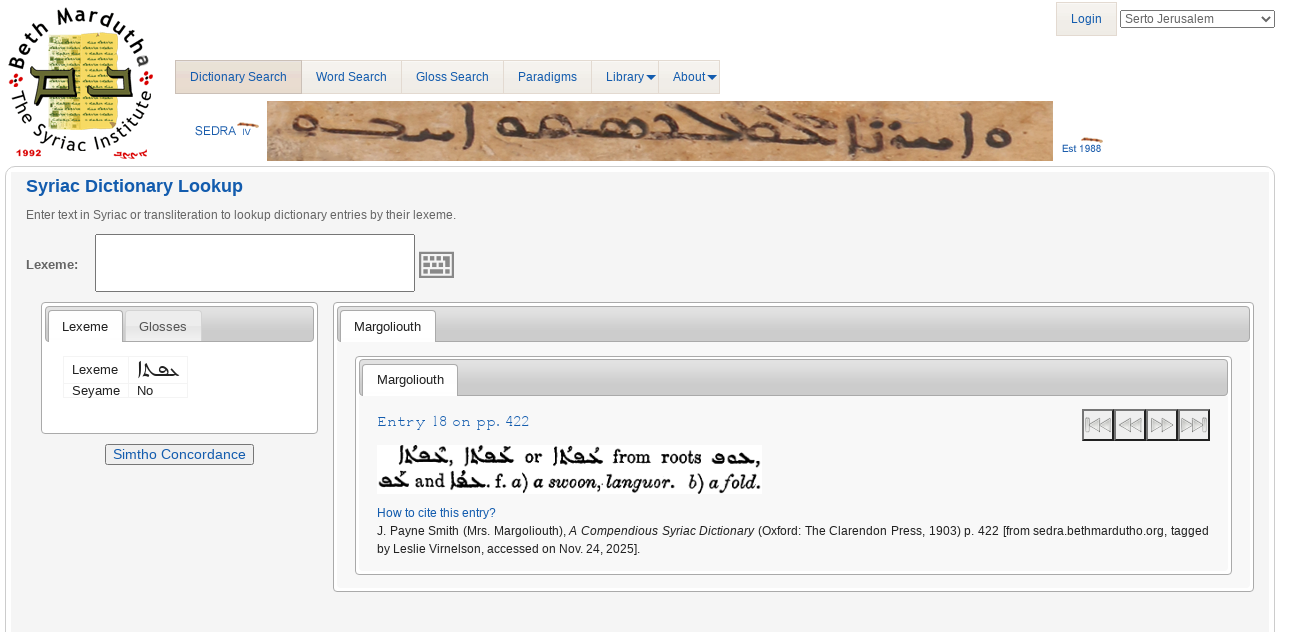

--- FILE ---
content_type: text/html; charset=UTF-8
request_url: http://sedra.bethmardutho.org/lexeme/get/17772
body_size: 5686
content:
<!DOCTYPE html PUBLIC "-//W3C//DTD HTML 4.01//EN" "http://www.w3.org/TR/html4/strict.dtd">
<html class="no-js">
    <head >
                    <meta charset="UTF-8">
            <meta content='width=device-width, initial-scale=1, maximum-scale=1, user-scalable=no' name='viewport'>
        
        	<link rel="stylesheet" href="/bundles/sedra4homepage/css/dialogs.css" type="text/css" media="all" />
	<link rel="stylesheet" href="/bundles/sedra4homepage/css/keyboard.css" type="text/css" media="all" />
	<link rel="stylesheet" href="/bundles/sedra4homepage/css/keyboard-previewkeyset.css" type="text/css" media="all" />
		                                                    <link rel="stylesheet" href="/bundles/sonatacore/vendor/bootstrap/dist/css/bootstrap.min.css">
                                        <link rel="stylesheet" href="/bundles/sonatacore/vendor/components-font-awesome/css/font-awesome.min.css">
                                        <link rel="stylesheet" href="/bundles/sonatacore/vendor/ionicons/css/ionicons.min.css">
                                        <link rel="stylesheet" href="/bundles/sonataadmin/vendor/admin-lte/dist/css/AdminLTE.min.css">
                                        <link rel="stylesheet" href="/bundles/sonataadmin/vendor/admin-lte/dist/css/skins/skin-black-light.min.css">
                                        <link rel="stylesheet" href="/bundles/sonataadmin/vendor/iCheck/skins/square/blue.css">
                                        <link rel="stylesheet" href="/bundles/sonatacore/vendor/eonasdan-bootstrap-datetimepicker/build/css/bootstrap-datetimepicker.min.css">
                                        <link rel="stylesheet" href="/bundles/sonataadmin/vendor/jqueryui/themes/base/jquery-ui.css">
                                        <link rel="stylesheet" href="/bundles/sonatacore/vendor/select2/select2.css">
                                        <link rel="stylesheet" href="/bundles/sonatacore/vendor/select2-bootstrap-css/select2-bootstrap.min.css">
                                        <link rel="stylesheet" href="/bundles/sonataadmin/vendor/x-editable/dist/bootstrap3-editable/css/bootstrap-editable.css">
                                        <link rel="stylesheet" href="/bundles/sonataadmin/css/styles.css">
                                        <link rel="stylesheet" href="/bundles/sonataadmin/css/layout.css">
                                        <link rel="stylesheet" href="/bundles/sonataadmin/css/tree.css">
                                        <link rel="stylesheet" href="/bundles/sonataadmin/css/colors.css">
                                    
	<link rel="stylesheet" href="/bundles/sedra4database/css/fonts.css" type="text/css" media="all" />
	<link rel="stylesheet" href="/bundles/sedra4database/css/sedra.css" type="text/css" media="all" />
	<link rel="stylesheet" href="/bundles/sedra4homepage/css/support.css" type="text/css" media="all" />
    <link rel="icon" type="image/x-icon" href="/favicon.ico?v=4" />

	
<style>
span.ui-keyboard-text {
	font-family: "SertoJerusalem"; 
	unicode-range: U+0700-07FF; 
}
</style>
        
        		            <script>
                window.SONATA_CONFIG = {
                    CONFIRM_EXIT: true,
                    USE_SELECT2: false,
                    USE_ICHECK: true                };
                window.SONATA_TRANSLATIONS = {
                    CONFIRM_EXIT:  'You\x20have\x20unsaved\x20changes.'
               };
            </script>

                                                <script src="/bundles/sonatacore/vendor/jquery/dist/jquery.min.js"></script>
                                    <script src="/bundles/sonataadmin/vendor/jquery.scrollTo/jquery.scrollTo.min.js"></script>
                                    <script src="/bundles/sonatacore/vendor/moment/min/moment.min.js"></script>
                                    <script src="/bundles/sonataadmin/vendor/jqueryui/ui/minified/jquery-ui.min.js"></script>
                                    <script src="/bundles/sonataadmin/vendor/jqueryui/ui/minified/i18n/jquery-ui-i18n.min.js"></script>
                                    <script src="/bundles/sonatacore/vendor/bootstrap/dist/js/bootstrap.min.js"></script>
                                    <script src="/bundles/sonatacore/vendor/eonasdan-bootstrap-datetimepicker/build/js/bootstrap-datetimepicker.min.js"></script>
                                    <script src="/bundles/sonataadmin/vendor/jquery-form/jquery.form.js"></script>
                                    <script src="/bundles/sonataadmin/jquery/jquery.confirmExit.js"></script>
                                    <script src="/bundles/sonataadmin/vendor/x-editable/dist/bootstrap3-editable/js/bootstrap-editable.min.js"></script>
                                    <script src="/bundles/sonatacore/vendor/select2/select2.min.js"></script>
                                    <script src="/bundles/sonataadmin/vendor/admin-lte/dist/js/app.min.js"></script>
                                    <script src="/bundles/sonataadmin/vendor/iCheck/icheck.min.js"></script>
                                    <script src="/bundles/sonataadmin/vendor/slimScroll/jquery.slimscroll.min.js"></script>
                                    <script src="/bundles/sonataadmin/vendor/waypoints/lib/jquery.waypoints.min.js"></script>
                                    <script src="/bundles/sonataadmin/vendor/waypoints/lib/shortcuts/sticky.min.js"></script>
                                    <script src="/bundles/sonataadmin/vendor/readmore-js/readmore.min.js"></script>
                                    <script src="/bundles/sonataadmin/vendor/masonry/dist/masonry.pkgd.min.js"></script>
                                    <script src="/bundles/sonataadmin/Admin.js"></script>
                                    <script src="/bundles/sonataadmin/treeview.js"></script>
                                    <script src="/bundles/sonataadmin/sidebar.js"></script>
                            
                                    
                        
        
	<script type="text/javascript">
if (AntiMattr == null || typeof(AntiMattr) != 'object') { var AntiMattr = window.AntiMattr = {}; }
AntiMattr.GoogleAnalytics = {};

AntiMattr.GoogleAnalytics.onGatLoad = function(callback) {
    if (typeof _gat != "undefined") {
        callback();
    } else {
        var listener = this;
        setTimeout(function(){
            listener.onGatLoad(callback);					
        },100);
    }
};

AntiMattr.GoogleAnalytics.notifyEvent = function(tracker, category, action, label, value) {
    var event = [tracker + '_trackEvent', category, action];
    if (typeof label != 'undefined') {
        event.push(label);
        if (typeof value != 'undefined') {
            event.push(value);
        }
    }
    _gaq.push(event);
};

if ( _gaq == null || typeof(_gaq) != 'array') { var _gaq = window._gaq = []; }

    _gaq.push(['_setAccount', 'UA-61762486-2']);

            _gaq.push(['_setDomainName', 'sedra.bethmardutho.org']);

                    _gaq.push(['_setAllowAnchor', true ]);
        
                    _gaq.push(['_setAllowLinker', true ]);
        
                    _gaq.push(['_setAllowHash', true ]);
            
    
                _gaq.push(['_setSiteSpeedSampleRate', 5]);
    
    
            if (window.location.hash) {
            _gaq.push(['_trackPageview', "\/lexeme\/get\/17772" + window.location.hash]);
        } else {
            _gaq.push(['_trackPageview', "\/lexeme\/get\/17772"]);
        }
    
    
    

(function() {
    var ga = document.createElement('script'); ga.type = 'text/javascript'; ga.async = true;
    ga.src = ('https:' == document.location.protocol ? 'https://ssl' : 'http://www') + '.google-analytics.com/ga.js';
    var s = document.getElementsByTagName('script')[0]; s.parentNode.insertBefore(ga, s);
})();
</script>
	<script src=/bundles/sedra4homepage/js/support.js></script>

	<script src=/bundles/sedra4homepage/js/jquery.cookie.js></script>
	<script src=/bundles/sedra4homepage/js/jquery.keyboard.js></script>
	<script src=/bundles/sedra4homepage/js/jquery.keyboard.extension-mobile.js></script>
	<script src=/bundles/sedra4homepage/js/jquery.keyboard.extension-navigation.js></script>
	<script src=/bundles/sedra4homepage/js/jquery.keyboard.extension-autocomplete.js></script>
	<script src=/bundles/sedra4homepage/js/jquery.keyboard.syriac.js></script>
	<script src=/bundles/sedra4homepage/js/keyboardSupport.js></script>

        <title>
        Sedra
        </title>
    </head>
    <body class="sonata-bc skin-black fixed">
        	<header class="header">
					<noscript>
				<div class="noscript-warning">
					Javascript is disabled in your web browser. Some features will not work properly.
				</div>
			</noscript>
											<nav class="navbar navbar-static-top" role="navigation">
					<div class="navbar-logo">
													<a href="http://www.bethmardutho.org" rel="noreferrer" target="_blank"><img src="/bundles/sedra4homepage/images/mw_joomla_logo.gif" alt="Beth Mardutho"></a>											</div>
										<div class="navbar-menu">
						<div class="left">
							<ul class="sedraMenu">
								<li class="active"><a href="http://sedra.bethmardutho.org/lexeme/get">Dictionary Search</a></li>
								<li><a href="http://sedra.bethmardutho.org/lexeme/search">Word Search</a></li>
								<li><a href="http://sedra.bethmardutho.org/lexeme/get/bygloss">Gloss Search</a></li>
								<li><a href="http://sedra.bethmardutho.org/lexeme/paradigm">Paradigms</a></li>
																<li><a href="javascript:void(0);">Library</a>
									<ul>
										<li><a href="http://sedra.bethmardutho.org/library">Syriac Resources</a></li>
										<li><a href="http://sedra.bethmardutho.org/library/import">Dynamic Markup</a></li>
																			</ul>
								</li>
																																																<li><a href="javascript:void(0);">About</a>
									<ul>
										<li><a href="http://sedra.bethmardutho.org/about/sedra">Sedra Project</a></li>
										<li><a href="http://sedra.bethmardutho.org/about/contributors">Contributors</a></li>
										<li><a href="http://sedra.bethmardutho.org/about/fonts">Fonts</a></li>
										<li><a href="http://sedra.bethmardutho.org/about/conjugations">Conjugations</a></li>
										<li><a href="http://sedra.bethmardutho.org/about/resources">Resources</a></li>
										<li><a href="http://sedra.bethmardutho.org/about/tutorials">Tutorials</a></li>
										<li><a href="http://sedra.bethmardutho.org/about/openapi">Sedra API</a></li>
										<li><a href="http://sedra.bethmardutho.org/contact">Contact Us</a></li>
									</ul>
								</li>
							</ul>
						</div>
						<div class="right">	<script src="/bundles/fosjsrouting/js/router.js"></script>
	<script src="/js/routing?callback=fos.Router.setData"></script>

	<ul class="sedraMenu" style="margin-top: 2px;">
	        <li><a href="http://sedra.bethmardutho.org/login">Login</a></li>
        </ul>
	<select id="selectFont" style="margin-top: 10px;">
		<option value="EastSyriacAdiabene">East Syriac Adiabene</option>
		<option value="EastSyriacCtesiphon">East Syriac Ctesiphon</option>
		<option value="EstrangeloAntioch">Estrangelo Antioch</option>
		<option value="EstrangeloEdessa">Estrangelo Edessa</option>
		<option value="EstrangeloMidyat">Estrangelo Midyat</option>
		<option value="EstrangeloNisibin">Estrangelo Nisibin</option>
		<option value="EstrangeloQuenneshrin">Estrangelo Quenneshrin</option>
		<option value="EstrangeloTalada">Estrangelo Talada</option>
		<option value="EstrangeloTurAbdin">Estrangelo TurAbdin</option>
		<option value="SertoBatnan">Serto Batnan</option>
		<option value="SertoJerusalem">Serto Jerusalem</option>
		<option value="SertoKharput">Serto Kharput</option>
		<option value="SertoMalankara">Serto Malankara</option>
		<option value="SertoMardin">Serto Mardin</option>
		<option value="SertoUrhoy">Serto Urhoy</option>
	</select>
    <script type="text/javascript">
    jQuery(document).ready(function() {
        $('#selectFont').val("SertoJerusalem");
        $('#selectFont').on('change', function()
        {
            $('.selectableFont').not('.easternSyriac').css('font-family', $(this).val());
            $('span.ui-keyboard-text').css('font-family', $(this).val());
            var url = Routing.generate('set_session_fontface', { name: $(this).val() });
    		jQuery.ajax({ url: url });
		});
    });
    </script>
</div>
						<div class="bottom"></div>
					</div>
									</nav>
						</header>
	<div id="spinner" class="spinner">Loading...</div>

                    <div class="wrapper row-offcanvas row-offcanvas-left">
                
                <aside class="right-side">
                                            <section class="content-header">
                                                                                                                                
                                                    </section>

                        <section class="content">
                            
                                                                                                                            
                                
                                                                    <div class="sonata-ba-content"><div class="row">
	<div class="col-md-12"> 
		<div id="formPanel">
			<h3>Syriac Dictionary Lookup</h3>
			<p>Enter text in Syriac or transliteration to lookup dictionary entries by their lexeme.</p>
			<form id="search-form" class="ui-widget" action="">
				<label for="lexeme" style="width: 65px;">Lexeme: </label>
				<input id="lexeme" class="selectableFont" style="font-family: SertoJerusalem;" />
				<img id="lexeme-keyboard" style="height:35px; width:35px; margin-bottom:10px;" src="/bundles/sedra4homepage/images/keyboard.svg">
			</form>
		</div>
	</div>
</div>

<div id="bottomPanel" class="row">
	<div class="col-md-3 ui-widget">
	<div id="details" class="tabs">
		<ul>
			<li><a href="#lexemeDetails">Lexeme</a></li>
							<li><a href="#glossDetails">Glosses</a></li>
											</ul>
		<div id="lexemeDetails" class="sonata-ba-view">
			<table class="table table-bordered">
<tr><td class="squeeze">Lexeme</td><td class="squeeze large selectableFont" style="font-family: SertoJerusalem;">ܥܦܬܐ</td></tr>
<tr><td class="squeeze">Seyame</td><td class="squeeze">No</td></tr>
</table>
		</div>
							<div id="glossDetails" class="sonata-ba-view">
				<table class="table table-bordered">
<thead><tr><td>Lexicon</td><td>Language</td><td>Meaning</td></tr></thead>
<tr><td class="squeeze">Margoliouth</td><td class="squeeze">English</td><td class="squeeze">swoon, langour</td></tr></table>

			</div>
					</div>
	<h3 style="text-align:center;">
		<button style="margin-top: 10px; font-size: 0.7em; font-weight: normal;" type="button" onclick="window.open('https://simtho.bethmardutho.org/bonito/run.cgi/first?corpname=simtho&amp;reload=&amp;iquery=ܥܦܬܐ','_blank');">Simtho Concordance</button>
	</h3>
</div><div id="entries" class="tabs col-md-9">
								<ul>
													<li class="westernSyriac"><a href="#Margoliouth-group">Margoliouth</a></li>
					<!-- 
		<li><a href="#CAL">CAL</a></li>
 -->
 							</ul>
							<div id="Margoliouth-group" class="sonata-ba-view accordion" style="background: #f8f8f8;">
			<div class="tabs">
				<ul>
															<li class="westernSyriac"><a href="#Margoliouth">Margoliouth</a></li>
													</ul>
															<div id="Margoliouth" class="sonata-ba-view accordion" style="background: #f8f8f8;">
																																	<div style="clear: both;"><h3>
			<button style="float: right;" class="media skip-forward" onclick="switchEntry(21962)"></button>		<button style="float: right;" class="media seek-forward" onclick="switchEntry(16440)"></button>		<button style="float: right;" class="media seek-backward" onclick="switchEntry(16438)"></button>		<button style="float: right;" class="media skip-backward" onclick="switchEntry(5817)"></button>		<citation class="header" style='font-family: SertoJerusalem;'>Entry 18 on pp. 422</citation>
	</h3>
<div class="imageentry" style="width: 385px; float: left; margin-right: 15px;">
		<img class="dictionary" src="https://lexicons.s3.amazonaws.com/Margoliouth/Margoliouth_1_422_18.png?AWSAccessKeyId=AKIAJNMZSOEDQMO6ABDQ&amp;Expires=1763944852&amp;Signature=MaGZhrESU2QGB%2BMzwYpOk7sxMJI%3D" alt="Margoliouth_1_422_18.png" />
	</div>
<div style="clear: both; padding-top: 10px;">
	<citation class="footnote">
<span class="header">How to cite this entry?</span>
<span class="Z3988" title="url_ver=Z39.88-2004&amp;ctx_ver=Z39.88-2004&amp;rfr_id=info%3Asid%2Fzotero.org%3A2&amp;rft_val_fmt=info%3Aofi%2Ffmt%3Akev%3Amtx%3Adc&amp;rft.type=dictionaryEntry&amp;rft.source=A%20Compendious%20Syriac%20Dictionary&amp;rft.publisher=Oxford%3A%20The%20Clarendon%20Press%2C%201903&amp;rft.identifier=http%3A%2F%2Fsedra.bethmardutho.org%2Flexeme%2Fget%2F17772&amp;rft.au=J.%20Payne%20Smith%20%28Mrs.%20Margoliouth%29&amp;rft.title=ܥܦܬܐ"></span>
J. Payne Smith (Mrs. Margoliouth),
<span class="source">A Compendious Syriac Dictionary</span>
(Oxford: The Clarendon Press, 1903) p. 422 [from sedra.bethmardutho.org, tagged by Leslie Virnelson, accessed on Nov. 24, 2025].
</citation>
</div></div>
																					</div>
												</div>
		</div>
		<!--
	<div id="CAL" class="sonata-ba-view accordion" style="background: #f8f8f8;">
		<iframe style="width: 100%; height: 100%;" src="https://cal.sedra.bethmardutho.org/oneentry.php?cits=all&lemma=(pt)" seamless></iframe>
	</div>
-->
 			</div>
</div>

<div class='commentWindow'>
	<div contentEditable=true class='commentText' data-placeholder='Please describe why you believe that this Lexeme is incorrectly tagged or linked to this Lexicon entry.'></div>
</div>

<script type="text/javascript">
function setHeights()
{
	var height = 0;

	$(this).closest('#entries > div, #details > div').each(function()
	{
		height = ($(this).outerHeight() > height ? $(this).outerHeight() : height);
	});

	$(this).closest('#entries > div, #details > div').css('height', height);
}

function setDetails(data)
{
	var eid = $('#entries > ul.ui-tabs-nav > li.ui-tabs-active > a').first().attr('href');
	var did = $('#details > ul.ui-tabs-nav > li.ui-tabs-active > a').first().attr('href');
	var sid = eid ? $(eid + " > div.tabs > ul.ui-tabs-nav > li.ui-tabs-active > a").first().attr('href') : false;

	$('#bottomPanel').empty();

	$(data).appendTo('#bottomPanel');

	$('.tabs').tabs();

	if (eid)
	{
		var index = $('#entries a[href="' + eid + '"]').parent().index();
		$("#entries").tabs("option", "active", index);

		if (sid)
		{
			var index = $(eid + ' > div.tabs a[href="' + sid + '"]').parent().index();
			$(eid + " > div.tabs").tabs("option", "active", index);
		}
	}
	
	if (did)
	{
		var index = $('#details a[href="' + did + '"]').parent().index();
		$("#details").tabs("option", "active", index);
	}

	$('img').load(setHeights);
};

$('.commentWindow').dialog
({
	autoOpen: false, 
	position: 'center', 
	height: 350, 
	width: 500, 
	modal: true,
	buttons:
	{
		"Comment": function()
		{
			var id = $(this).data('id');
			var url = null;

			url = Routing.generate('add_comment', { id: id });

			var comment = $(this, '.commentText').text();
			var commentDialog = $(this);

			jQuery.ajax
			({ 
				url: url, 
				type: 'post',
				dataType: 'html',
				data: { comment: comment }, 
				success: function()
				{
					commentDialog.dialog('close');
					alert('We have accepted your comments and will review them in the near future.');
				},
				error: function()
				{
					commentDialog.dialog('close');
					alert('There was an error saving your comments.');
				}
			});
		},
        "Cancel": function()
        {
        	$(this).dialog('close');
        }
	}
});

function addComment(id)
{
	$('.commentText').empty();
	$('.commentWindow').data('id', id).dialog('open');
};

function switchEntry(id)
{
	var url = Routing.generate('lexeme_detail_by_lexicon_id', { id: id });
	jQuery.ajax({ 
		url: url, 
		success: function (data) { 
			setDetails(data);
		} 
	});
};

function getKeyboardLayout() {
	return "syriac-phonetic";
};

function onSelection(event, ui) {
	var url = Routing.generate('lexeme_detail', { id: ui.item.term });
	jQuery.ajax({ 
		url: url, 
		success: function (data) { 
			setDetails(data);
		} 
	});

	var newPage = Routing.generate('sedra4_lexemepage', { id: ui.item.term });
	history.pushState(null, null, newPage);
}

$(function()
{
	$('.tabs').tabs();
	$('img').load(setHeights);

	initializeKeyboard('#lexeme', getKeyboardLayout, '#lexeme-keyboard', Routing.generate('listlexemes'), onSelection);
});
</script>
</div>
                                
                                
                                
                                                                                    </section>
                                    </aside>
            </div>
            	            	<div style="text-align: center;">
		<p style="font-size: 12px; color: #135CAE; line-height: 18px;">Copyright © 2011-2025 by Beth Mardutho The Syriac Institute All Rights Reserved.</p>
	</div>

            		    </body>
</html>


--- FILE ---
content_type: text/css
request_url: http://sedra.bethmardutho.org/bundles/sonataadmin/css/tree.css
body_size: 741
content:

/********************************************************************\
   Page tree
\********************************************************************/
.sonata-tree {
    list-style: none;
    padding-left: 0;
    margin-left: 15px;
    margin-right: 15px;
    overflow: hidden;
    padding-bottom: 10px;
}
.sonata-tree ul {
    list-style: none;
    padding-left: 30px;
}
.sonata-tree__item {
    display: block;
    padding: 7px 15px 7px 7px;
    border: 1px solid #ddd;
    border-radius: 2px;
    position: relative;
    margin-bottom: 5px;
    margin-right: 10px;
    color: #444;
    background: #fff;
}
.sonata-tree__item .label {
    font-size: 12px;
    margin-top: 2px;
    border-radius: 2px;
}
.sonata-tree__item .label-warning {
    margin-right: 5px;
}
.sonata-tree__item .fa-caret-right {
    position: absolute;
    top: 10px;
    left: -20px;
    color: #3c8dbc;
}
.sonata-tree__item:hover {
    background: #eee;
    color: #000;
}
.sonata-tree__item__is-hybrid {
    margin-right: 5px;
}
.sonata-tree__item.is-active {
    border: 1px solid #3c8dbc;
}
.sonata-tree__item.is-active:after,
.sonata-tree__item.is-active:before {
    left: 100%;
    top: 50%;
    border: solid transparent;
    content: " ";
    height: 0;
    width: 0;
    position: absolute;
    pointer-events: none;
}
.sonata-tree__item.is-active:after {
    border-color: rgba(255, 255, 255, 0);
    border-left-color: #fff;
    border-width: 8px;
    margin-top: -8px;
}
.sonata-tree__item.is-active:before {
    border-color: rgba(255, 255, 255, 0);
    border-left-color: #3c8dbc;
    border-width: 9px;
    margin-top: -9px;
}
.sonata-tree__item.is-active:hover:after {
    border-left-color: #eee;
}
.sonata-tree__item.is-toggled .fa-caret-right {
    -webkit-transform: rotate(90deg);
    -moz-transform: rotate(90deg);
    -o-transform: rotate(90deg);
    -ms-transform: rotate(90deg);
    transform: rotate(90deg);
}
.sonata-tree__item__edit {
    font-weight: bold;
}
.sonata-tree__item__edit:hover {
    text-decoration: underline;
}

/**
 * Toggleable tree
 */
.sonata-tree--toggleable li > ul {
    display: none;
}
.sonata-tree--toggleable .sonata-tree__item {
    margin-left: 20px;
}
.sonata-tree--toggleable .sonata-tree__item .fa-caret-right {
    cursor: pointer;
}
.sonata-tree--toggleable .sonata-tree__item:last-child .fa-caret-right {
    display: none;
}

.sonata-tree--toggleable .sonata-tree__item .fa-caret-right:after {
    content: '';
    position: absolute;
    top: -5px;
    bottom: -5px;
    left: -10px;
    right: -10px;
}

/**
 * Smaller tree
 */
.sonata-tree--small {
    margin-left: 0;
}

.sonata-tree--small .sonata-tree__item__edit {
    font-size: 12px;
}

.sonata-tree--small .sonata-tree__item {
    padding: 3px 15px 4px 5px;
}

.sonata-tree--small .sonata-tree__item .fa-caret-right {
    top: 7px;
}

--- FILE ---
content_type: text/css
request_url: http://sedra.bethmardutho.org/bundles/sedra4homepage/css/support.css
body_size: 1629
content:
@CHARSET "ISO-8859-1";

td.squeeze {
	padding-top: 0px !important;
	padding-bottom: 0px !important;
	vertical-align: inherit !important;
	line-height: 1 !important;
}

.redoc-json {
	color: #fff;
}

ul.SyriacaPersNameList {
    list-style: none;
}

div.SyriacaPersName {
    direction: rtl;
}

div.SyriacaPersName > div {
    display: inline-block;
    padding-left: 10px;
}

li.SyriacaHeading {
    margin-bottom: 10px;
}

ul.SyriacaNameList {
    list-style: none;
}

div.resource table thead th
{
	font-weight: bold;
	font-size: 1.4em;
}

#accesscode
{
	width: 100%;
}

input.button {
	cursor: pointer;
	border: none;
	width: 16px;
	height: 16px;
}

input.button.delete {
	background: url(../images/delete.png) no-repeat;
}

input.button.add {
	background: url(../images/add.png) no-repeat;
}

input.button.up {
	background: url('../images/sort-asc.png') no-repeat;
}

input.button.down {
	background: url('../images/sort-desc.png') no-repeat;
}

div.textentry td {
	padding-right: 20px;
}

table.etymologyTable {
	width: 100%;
}

table.etymologyTable tr>td:not(:last-child) {
	padding-right: 5px;
}

input.comment {
	width: 30em;
}

div.resource
{
	margin-top: 20px;
	height: 150px;
	border: solid 1px black;
	display: inline-block;
}

div.resource th
{
	padding-top: 15px;
	font-weight: normal;
}

div.resource td:first-child
{
	font-size: 1.2em;
}

div.resource td:first-child, div.resource th:first-child
{
	padding-left: 10px;
}

div.resource td span:last-child, div.resource th span:last-child
{
	margin-left: 5px;
}

div.resource td, div.resource th
{
	padding-right: 10px;
}

.add.fa-plus-circle
{
}

.remove.fa-minus-circle
{
}

img.dictionary
{
	width: 385px;
}

citation.footnote
{
	font-size: 12px;	
}

citation.footnote .header
{
	color: #135CAE;
	line-height: 18px;
	display: block;
}

citation.footnote .source
{
	font-style: italic;
}

citation.header
{
	font-size: 16px;
	color: #135CAE;
	line-height: 24px;
	display: inline-block;
}

#contact_form .required::after
{
	content: '';
}

.highlightedText {
	background-color: #0088EE;
	color: #FFFFFF;
}

.untagged
{
	color: red;
}

.variants
{
	color: green;
}

.selectableFont.vowel
{
	display: inline-block;
	font-size: 2em;
	color: red;
}

.selectableFont.consonant
{
	display: inline-block;
	font-size: 2em;
}

table.sourceStatistics
{
	color: #333333;
	border-width: 1px;
	border-color: #666666;
	border-collapse: collapse;
	margin-bottom: 1em;
}

table.sourceStatistics th
{
	border-width: 1px;
	padding: 8px;
	border-style: solid;
	border-color: #666666;
	background-color: #dedede;
}

table.sourceStatistics td
{
	border-width: 1px;
	padding: 8px;
	border-style: solid;
	border-color: #666666;
}

#leftPanel
{
	float: left; 
	padding: 5px;
	width: 33%; 
}

#leftPanel.fixed
{
	width: 440px;
}

#leftPanel.fixed td
{
    padding: 3px;
}

#leftPanel.fixed td.label
{
    text-align: right;
}

div.spinner
{
    display: none;
    width: 100px;
    height: 100px;
    position: fixed;
    top: 50%;
    left: 50%;
    background: url(../images/ajax-loader.gif) no-repeat center transparent;
    text-align: center;
    padding: 10px;
    font: normal 16px Tahoma, Geneva, sans-serif;
    border: 1px solid #666;
    margin-left: -50px;
    margin-top: -50px;
    overflow: auto;
    border: none;
}

.ui-autocomplete 
{
    max-height: 200px;
    overflow-y: auto;
    overflow-x: hidden;
    padding-right: 20px;
}
/* IE 6 doesn't support max-height
 * we use height instead, but this forces the menu to always be this tall
 */
* html .ui-autocomplete
{
    height: 200px;
}

fieldset.navigation legend, fieldset.tagging legend
{
	color: #135CAE;
	border: initial;
	width: initial;
	font-size: 14px;
	margin: 0;
}

fieldset.navigation, fieldset.tagging
{
	padding: .35em .625em .75em;
	border: 1px solid silver;
	margin: 0;
}

fieldset.navigation div:not(:first-child)
{
	margin-top: 10px;
}

fieldset.navigation div
{
	clear: both;
	float: left;
}

.clear {
	clear: both;
}

.toolbar .inputs {
	float: left;
	margin: 0px 2px 0px 0px;
}

.toolbar .dt-buttons {
    margin-top: 6px;
	float: right;
}

fieldset.tagging.noKeyboard input
{
	display: block;
}

fieldset.tagging input:not(:first-child)
{
	margin-top: 10px;
}

fieldset.navigation select
{
	float: left;
}

fieldset.navigation button, div.navigation button
{
	float: right;
}

button.media
{
	width: 32px !important;
	height: 32px !important;
	background-size: auto 100%;
    display: block;
    margin: auto;
	border-width: 2px;
	border-style: outset;
}

input.media, select.media
{
    margin: 0 !important;
    padding: 0 !important;
    width: 100% !important;
}

button.media:enabled { cursor: pointer; }
button.media:active:enabled { background-color: #ccc; }

button.media.seek-backward
{
	background-image: url(../images/media-seek-backward.svg);	
}

button.media.seek-forward
{
	background-image: url(../images/media-seek-forward.svg);	
}

button.media.skip-backward
{
	background-image: url(../images/media-skip-backward.svg);	
}

button.media.skip-forward
{
	background-image: url(../images/media-skip-forward.svg);	
}


--- FILE ---
content_type: image/svg+xml
request_url: http://sedra.bethmardutho.org/bundles/sedra4homepage/images/media-seek-forward.svg
body_size: 10263
content:
<?xml version="1.0" encoding="UTF-8" standalone="no"?>
<!-- Created with Inkscape (http://www.inkscape.org/) -->
<svg xmlns:dc="http://purl.org/dc/elements/1.1/" xmlns:cc="http://web.resource.org/cc/" xmlns:rdf="http://www.w3.org/1999/02/22-rdf-syntax-ns#" xmlns:svg="http://www.w3.org/2000/svg" xmlns="http://www.w3.org/2000/svg" xmlns:xlink="http://www.w3.org/1999/xlink" xmlns:sodipodi="http://sodipodi.sourceforge.net/DTD/sodipodi-0.dtd" xmlns:inkscape="http://www.inkscape.org/namespaces/inkscape" width="48" height="48" id="svg7854" sodipodi:version="0.32" inkscape:version="0.45" version="1.0" sodipodi:docbase="/home/dobey/Projects/gnome-icon-theme/scalable/actions" sodipodi:docname="media-seek-forward.svg" inkscape:output_extension="org.inkscape.output.svg.inkscape" inkscape:export-filename="/home/lapo/Desktop/media-icons.png" inkscape:export-xdpi="90" inkscape:export-ydpi="90">
  <defs id="defs7856">
    <linearGradient id="linearGradient7577">
      <stop style="stop-color:#000000;stop-opacity:0.3137255;" offset="0" id="stop7579"/>
      <stop style="stop-color:#ffffff;stop-opacity:1" offset="1" id="stop7581"/>
    </linearGradient>
    <linearGradient id="linearGradient7305">
      <stop style="stop-color:#ffffff;stop-opacity:1" offset="0" id="stop7307"/>
      <stop id="stop7313" offset="0.20971029" style="stop-color:#ffffff;stop-opacity:0;"/>
      <stop style="stop-color:#ffffff;stop-opacity:0.81065089;" offset="0.34936365" id="stop7329"/>
      <stop id="stop7321" offset="0.42850056" style="stop-color:#ffffff;stop-opacity:0;"/>
      <stop style="stop-color:#ffffff;stop-opacity:1;" offset="0.52134049" id="stop7323"/>
      <stop id="stop7317" offset="0.55746967" style="stop-color:#ffffff;stop-opacity:0;"/>
      <stop style="stop-color:#ffffff;stop-opacity:0.56804734;" offset="0.71001518" id="stop7319"/>
      <stop id="stop7416" offset="0.74394959" style="stop-color:#ffffff;stop-opacity:0;"/>
      <stop style="stop-color:#ffffff;stop-opacity:0" offset="1" id="stop7309"/>
    </linearGradient>
    <linearGradient id="linearGradient7344" inkscape:collect="always">
      <stop id="stop7346" offset="0" style="stop-color:#eeeeec;stop-opacity:1"/>
      <stop id="stop7348" offset="1" style="stop-color:#92948f;stop-opacity:1"/>
    </linearGradient>
    <linearGradient inkscape:collect="always" xlink:href="#linearGradient7577" id="linearGradient7871" gradientUnits="userSpaceOnUse" x1="-127.01692" y1="12.838128" x2="-123.49838" y2="25.969481"/>
    <radialGradient inkscape:collect="always" xlink:href="#linearGradient7344" id="radialGradient7873" gradientUnits="userSpaceOnUse" gradientTransform="matrix(1.8811669,0,0,1.5641941,82.169231,0.3959845)" cx="36.455379" cy="17.414564" fx="36.455379" fy="17.414564" r="13.55237"/>
    <radialGradient inkscape:collect="always" xlink:href="#linearGradient7344" id="radialGradient7875" gradientUnits="userSpaceOnUse" gradientTransform="matrix(1.8811669,0,0,1.5641941,82.169231,0.3959845)" cx="36.455379" cy="17.414564" fx="36.455379" fy="17.414564" r="13.55237"/>
    <linearGradient inkscape:collect="always" xlink:href="#linearGradient7305" id="linearGradient7877" gradientUnits="userSpaceOnUse" x1="-0.0034508049" y1="10.04301" x2="48.128452" y2="37.831978"/>
  </defs>
  <sodipodi:namedview id="base" pagecolor="#ffffff" bordercolor="#afafaf" borderopacity="1" gridtolerance="10000" guidetolerance="10" objecttolerance="10" inkscape:pageopacity="0" inkscape:pageshadow="2" inkscape:zoom="1" inkscape:cx="-137.53856" inkscape:cy="10.827794" inkscape:document-units="px" inkscape:current-layer="layer1" width="48px" height="48px" inkscape:showpageshadow="false" inkscape:window-width="872" inkscape:window-height="971" inkscape:window-x="117" inkscape:window-y="27" showgrid="false" gridspacingx="0.5px" gridspacingy="0.5px" gridempspacing="2" inkscape:grid-points="true" showborder="true" showguides="false" inkscape:guide-bbox="true" borderlayer="true">
    <sodipodi:guide orientation="horizontal" position="13.125" id="guide7377"/>
    <sodipodi:guide orientation="horizontal" position="5.4800776" id="guide7379"/>
    <sodipodi:guide orientation="horizontal" position="35" id="guide7492"/>
    <sodipodi:guide orientation="horizontal" position="48" id="guide7046"/>
    <sodipodi:guide orientation="horizontal" position="-17.5" id="guide7233"/>
    <sodipodi:guide orientation="horizontal" position="-29" id="guide7235"/>
    <sodipodi:guide orientation="horizontal" position="22.097087" id="guide7556"/>
    <sodipodi:guide orientation="vertical" position="-76.125" id="guide7644"/>
    <sodipodi:guide orientation="vertical" position="-26.125" id="guide7646"/>
    <sodipodi:guide orientation="vertical" position="24" id="guide7648"/>
    <sodipodi:guide orientation="vertical" position="-125.28125" id="guide7665"/>
    <sodipodi:guide orientation="vertical" position="-175.125" id="guide7667"/>
    <sodipodi:guide orientation="vertical" position="-225.83223" id="guide7685"/>
    <sodipodi:guide orientation="vertical" position="-326.06462" id="guide7695"/>
  </sodipodi:namedview>
  <metadata id="metadata7859">
    <rdf:RDF>
      <cc:Work rdf:about="">
        <dc:format>image/svg+xml</dc:format>
        <dc:type rdf:resource="http://purl.org/dc/dcmitype/StillImage"/>
        <dc:creator>
          <cc:Agent>
            <dc:title>Lapo Calamandrei</dc:title>
          </cc:Agent>
        </dc:creator>
        <dc:source/>
        <cc:license rdf:resource="http://creativecommons.org/licenses/GPL/2.0/"/>
        <dc:title>Fast Forward</dc:title>
        <dc:subject>
          <rdf:Bag>
            <rdf:li>seek</rdf:li>
            <rdf:li>forward</rdf:li>
            <rdf:li>ff</rdf:li>
          </rdf:Bag>
        </dc:subject>
      </cc:Work>
      <cc:License rdf:about="http://creativecommons.org/licenses/GPL/2.0/">
        <cc:permits rdf:resource="http://web.resource.org/cc/Reproduction"/>
        <cc:permits rdf:resource="http://web.resource.org/cc/Distribution"/>
        <cc:requires rdf:resource="http://web.resource.org/cc/Notice"/>
        <cc:permits rdf:resource="http://web.resource.org/cc/DerivativeWorks"/>
        <cc:requires rdf:resource="http://web.resource.org/cc/ShareAlike"/>
        <cc:requires rdf:resource="http://web.resource.org/cc/SourceCode"/>
      </cc:License>
    </rdf:RDF>
  </metadata>
  <g inkscape:label="Layer 1" inkscape:groupmode="layer" id="layer1">
    <g id="g7126" transform="translate(150,0)">
      <path d="M -143.75,11.53125 C -144.47126,11.646642 -145.00141,12.269567 -145,13 L -145,35 C -145.00337,35.536848 -144.71663,36.033688 -144.25011,36.299347 C -143.78358,36.565005 -143.20998,36.558085 -142.75,36.28125 L -127,26.9375 L -127,35 C -127.00337,35.536848 -126.71663,36.033688 -126.25011,36.299347 C -125.78358,36.565005 -125.20998,36.558085 -124.75,36.28125 L -106.25,25.28125 C -105.79494,25.014944 -105.51528,24.527253 -105.51528,24 C -105.51528,23.472747 -105.79494,22.985056 -106.25,22.71875 L -124.75,11.71875 C -125.20998,11.441915 -125.78358,11.434995 -126.25011,11.700653 C -126.71663,11.966312 -127.00337,12.463152 -127,13 L -127,21.0625 L -142.75,11.71875 C -143.05084,11.540409 -143.40499,11.474007 -143.75,11.53125 L -143.75,11.53125 z " id="path7659" style="opacity:0.4;fill:url(#linearGradient7871);fill-opacity:1;fill-rule:evenodd;stroke:none;stroke-width:0.99999994;stroke-linecap:square;stroke-linejoin:miter;stroke-miterlimit:4;stroke-dashoffset:0.69999992;stroke-opacity:1" inkscape:original="M -143.5 13 L -143.5 35 L -125.5 24.3125 L -125.5 35 L -107 24 L -125.5 13 L -125.5 23.6875 L -143.5 13 z " inkscape:radius="1.484375" sodipodi:type="inkscape:offset"/>
      <g id="g7498">
        <g id="g8037" transform="translate(-267,0)">
          <g transform="translate(-18,0)" id="g8025">
            <path style="fill:url(#radialGradient7873);fill-opacity:1;fill-rule:evenodd;stroke:#555753;stroke-width:0.99999994;stroke-linecap:square;stroke-linejoin:miter;stroke-miterlimit:4;stroke-dashoffset:0.69999992;stroke-opacity:1" d="M 141.5,35 L 141.5,13.000461 L 159.99577,24.010194 L 141.5,35 z " id="path8027" sodipodi:nodetypes="cccc"/>
            <path sodipodi:type="inkscape:offset" inkscape:radius="-1.0054175" inkscape:original="M 21.5 13 L 21.5 35 L 40 24 L 21.5 13 z " style="fill:none;fill-opacity:1;fill-rule:evenodd;stroke:#ffffff;stroke-width:0.99999994;stroke-linecap:square;stroke-linejoin:miter;stroke-miterlimit:4;stroke-dashoffset:0.69999992;stroke-opacity:1" id="path8029" d="M 22.5,14.78125 L 22.5,33.21875 L 38.03125,24 L 22.5,14.78125 z " transform="translate(120,0)"/>
          </g>
          <g id="g8031">
            <path style="fill:url(#radialGradient7875);fill-opacity:1;fill-rule:evenodd;stroke:#555753;stroke-width:0.99999994;stroke-linecap:square;stroke-linejoin:miter;stroke-miterlimit:4;stroke-dashoffset:0.69999992;stroke-opacity:1" d="M 141.5,35 L 141.5,13.000461 L 159.99577,24.010194 L 141.5,35 z " id="path8033" sodipodi:nodetypes="cccc"/>
            <path sodipodi:type="inkscape:offset" inkscape:radius="-1.0054175" inkscape:original="M 21.5 13 L 21.5 35 L 40 24 L 21.5 13 z " style="fill:none;fill-opacity:1;fill-rule:evenodd;stroke:#ffffff;stroke-width:0.99999994;stroke-linecap:square;stroke-linejoin:miter;stroke-miterlimit:4;stroke-dashoffset:0.69999992;stroke-opacity:1" id="path8035" d="M 22.5,14.78125 L 22.5,33.21875 L 38.03125,24 L 22.5,14.78125 z " transform="translate(120,0)"/>
          </g>
        </g>
        <path sodipodi:type="inkscape:offset" inkscape:radius="-0.5" inkscape:original="M 6.5 13 L 6.5 35 L 24.5 24.3125 L 24.5 35 L 43 24 L 24.5 13 L 24.5 23.6875 L 6.5 13 z " style="opacity:0.15;fill:url(#linearGradient7877);fill-opacity:1;fill-rule:evenodd;stroke:none;stroke-width:0.99999994;stroke-linecap:square;stroke-linejoin:miter;stroke-miterlimit:4;stroke-dashoffset:0.69999992;stroke-opacity:1" id="path7369" d="M 7,13.875 L 7,34.125 L 24.03125,24 L 7,13.875 z M 25,13.875 L 25,23.6875 C 24.995694,23.802981 24.951524,23.913406 24.875,24 C 24.951524,24.086594 24.995694,24.197019 25,24.3125 L 25,34.125 L 42,24 L 25,13.875 z " transform="matrix(1,0,0,-1,-150,48)"/>
      </g>
    </g>
  </g>
</svg>